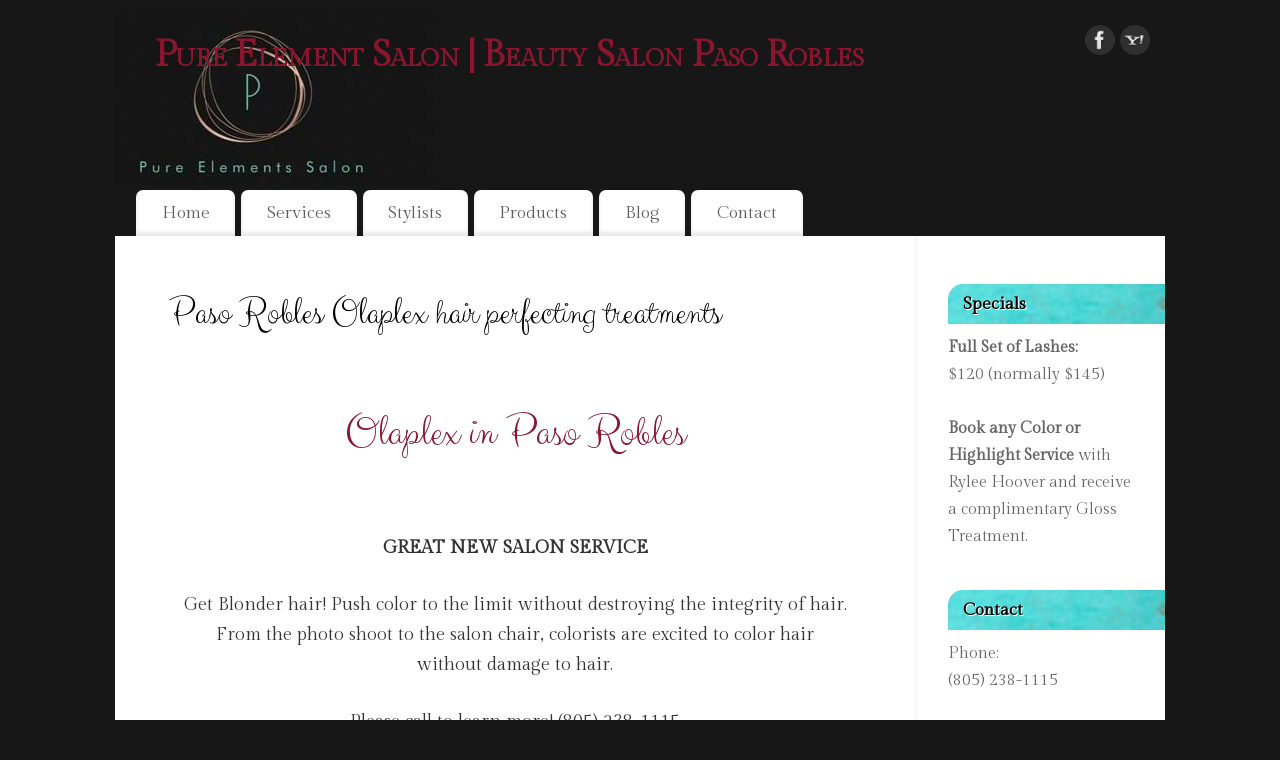

--- FILE ---
content_type: text/html; charset=UTF-8
request_url: https://pure-elements-salon-paso-robles.com/paso-robles-olaplex-hair-perfecting-treatments/
body_size: 13184
content:
<!DOCTYPE html>
<html lang="en-US">
<head>
<meta http-equiv="Content-Type" content="text/html; charset=UTF-8" />
<meta name="viewport" content="width=device-width, user-scalable=no, initial-scale=1.0, minimum-scale=1.0, maximum-scale=1.0">
<link rel="profile" href="http://gmpg.org/xfn/11" />
<link rel="pingback" href="https://pure-elements-salon-paso-robles.com/xmlrpc.php" />
<meta name='robots' content='index, follow, max-image-preview:large, max-snippet:-1, max-video-preview:-1' />
	<style>img:is([sizes="auto" i], [sizes^="auto," i]) { contain-intrinsic-size: 3000px 1500px }</style>
	
	<!-- This site is optimized with the Yoast SEO plugin v26.6 - https://yoast.com/wordpress/plugins/seo/ -->
	<title>Olaplex Paso Robles | Pure Elements Salon | (805) 238-1115</title>
	<meta name="description" content="Full-service beauty salon in Paso Robles. Offering Olaplex Hair Perfecting Treatments! For more information call:" />
	<link rel="canonical" href="https://pure-elements-salon-paso-robles.com/paso-robles-olaplex-hair-perfecting-treatments/" />
	<meta property="og:locale" content="en_US" />
	<meta property="og:type" content="article" />
	<meta property="og:title" content="Olaplex Paso Robles | Pure Elements Salon | (805) 238-1115" />
	<meta property="og:description" content="Full-service beauty salon in Paso Robles. Offering Olaplex Hair Perfecting Treatments! For more information call:" />
	<meta property="og:url" content="https://pure-elements-salon-paso-robles.com/paso-robles-olaplex-hair-perfecting-treatments/" />
	<meta property="og:site_name" content="Pure Element Salon | Beauty Salon Paso Robles" />
	<meta property="article:publisher" content="https://www.facebook.com/pureelementssalonpasorobles/" />
	<meta property="article:published_time" content="2015-07-08T20:16:03+00:00" />
	<meta property="article:modified_time" content="2015-07-08T20:35:01+00:00" />
	<meta property="og:image" content="https://pure-elements-salon-paso-robles.com/wp-content/uploads/2015/07/pure-elements-salon-olaplex-paso-robles-olaplex-242x300.jpg" />
	<meta name="author" content="Managed WordPress Migration User" />
	<meta name="twitter:label1" content="Written by" />
	<meta name="twitter:data1" content="Managed WordPress Migration User" />
	<script type="application/ld+json" class="yoast-schema-graph">{"@context":"https://schema.org","@graph":[{"@type":"Article","@id":"https://pure-elements-salon-paso-robles.com/paso-robles-olaplex-hair-perfecting-treatments/#article","isPartOf":{"@id":"https://pure-elements-salon-paso-robles.com/paso-robles-olaplex-hair-perfecting-treatments/"},"author":{"name":"Managed WordPress Migration User","@id":"https://pure-elements-salon-paso-robles.com/#/schema/person/6156ec73228524547749bc3d4adf80f1"},"headline":"Paso Robles Olaplex hair perfecting treatments","datePublished":"2015-07-08T20:16:03+00:00","dateModified":"2015-07-08T20:35:01+00:00","mainEntityOfPage":{"@id":"https://pure-elements-salon-paso-robles.com/paso-robles-olaplex-hair-perfecting-treatments/"},"wordCount":73,"publisher":{"@id":"https://pure-elements-salon-paso-robles.com/#organization"},"image":{"@id":"https://pure-elements-salon-paso-robles.com/paso-robles-olaplex-hair-perfecting-treatments/#primaryimage"},"thumbnailUrl":"https://pure-elements-salon-paso-robles.com/wp-content/uploads/2015/07/pure-elements-salon-olaplex-paso-robles-olaplex-242x300.jpg","articleSection":["Olaplex Hair Perfecting Treatments"],"inLanguage":"en-US"},{"@type":"WebPage","@id":"https://pure-elements-salon-paso-robles.com/paso-robles-olaplex-hair-perfecting-treatments/","url":"https://pure-elements-salon-paso-robles.com/paso-robles-olaplex-hair-perfecting-treatments/","name":"Olaplex Paso Robles | Pure Elements Salon | (805) 238-1115","isPartOf":{"@id":"https://pure-elements-salon-paso-robles.com/#website"},"primaryImageOfPage":{"@id":"https://pure-elements-salon-paso-robles.com/paso-robles-olaplex-hair-perfecting-treatments/#primaryimage"},"image":{"@id":"https://pure-elements-salon-paso-robles.com/paso-robles-olaplex-hair-perfecting-treatments/#primaryimage"},"thumbnailUrl":"https://pure-elements-salon-paso-robles.com/wp-content/uploads/2015/07/pure-elements-salon-olaplex-paso-robles-olaplex-242x300.jpg","datePublished":"2015-07-08T20:16:03+00:00","dateModified":"2015-07-08T20:35:01+00:00","description":"Full-service beauty salon in Paso Robles. Offering Olaplex Hair Perfecting Treatments! For more information call:","breadcrumb":{"@id":"https://pure-elements-salon-paso-robles.com/paso-robles-olaplex-hair-perfecting-treatments/#breadcrumb"},"inLanguage":"en-US","potentialAction":[{"@type":"ReadAction","target":["https://pure-elements-salon-paso-robles.com/paso-robles-olaplex-hair-perfecting-treatments/"]}]},{"@type":"ImageObject","inLanguage":"en-US","@id":"https://pure-elements-salon-paso-robles.com/paso-robles-olaplex-hair-perfecting-treatments/#primaryimage","url":"https://pure-elements-salon-paso-robles.com/wp-content/uploads/2015/07/pure-elements-salon-olaplex-paso-robles-olaplex.jpg","contentUrl":"https://pure-elements-salon-paso-robles.com/wp-content/uploads/2015/07/pure-elements-salon-olaplex-paso-robles-olaplex.jpg","width":451,"height":560,"caption":"Please call for details."},{"@type":"BreadcrumbList","@id":"https://pure-elements-salon-paso-robles.com/paso-robles-olaplex-hair-perfecting-treatments/#breadcrumb","itemListElement":[{"@type":"ListItem","position":1,"name":"Blog","item":"https://pure-elements-salon-paso-robles.com/blog/"},{"@type":"ListItem","position":2,"name":"Paso Robles Olaplex hair perfecting treatments"}]},{"@type":"WebSite","@id":"https://pure-elements-salon-paso-robles.com/#website","url":"https://pure-elements-salon-paso-robles.com/","name":"Pure Elements Salon","description":"","publisher":{"@id":"https://pure-elements-salon-paso-robles.com/#organization"},"potentialAction":[{"@type":"SearchAction","target":{"@type":"EntryPoint","urlTemplate":"https://pure-elements-salon-paso-robles.com/?s={search_term_string}"},"query-input":{"@type":"PropertyValueSpecification","valueRequired":true,"valueName":"search_term_string"}}],"inLanguage":"en-US"},{"@type":"Organization","@id":"https://pure-elements-salon-paso-robles.com/#organization","name":"Pure Elements Salon","url":"https://pure-elements-salon-paso-robles.com/","logo":{"@type":"ImageObject","inLanguage":"en-US","@id":"https://pure-elements-salon-paso-robles.com/#/schema/logo/image/","url":"https://pure-elements-salon-paso-robles.com/wp-content/uploads/2023/08/Screen-Shot-2023-08-10-at-7.05.59-AM.png","contentUrl":"https://pure-elements-salon-paso-robles.com/wp-content/uploads/2023/08/Screen-Shot-2023-08-10-at-7.05.59-AM.png","width":550,"height":344,"caption":"Pure Elements Salon"},"image":{"@id":"https://pure-elements-salon-paso-robles.com/#/schema/logo/image/"},"sameAs":["https://www.facebook.com/pureelementssalonpasorobles/","https://x.com/salonpasorobles"]},{"@type":"Person","@id":"https://pure-elements-salon-paso-robles.com/#/schema/person/6156ec73228524547749bc3d4adf80f1","name":"Managed WordPress Migration User","image":{"@type":"ImageObject","inLanguage":"en-US","@id":"https://pure-elements-salon-paso-robles.com/#/schema/person/image/","url":"https://secure.gravatar.com/avatar/3687a6440e92984f9ae7af13e224dd9cdb8b222e61cc0db14ec5fb87e06dc676?s=96&d=mm&r=g","contentUrl":"https://secure.gravatar.com/avatar/3687a6440e92984f9ae7af13e224dd9cdb8b222e61cc0db14ec5fb87e06dc676?s=96&d=mm&r=g","caption":"Managed WordPress Migration User"},"url":"https://pure-elements-salon-paso-robles.com/author/managed-wp-migration-cba4a83b/"}]}</script>
	<!-- / Yoast SEO plugin. -->


<link rel='dns-prefetch' href='//fonts.googleapis.com' />
<link rel="alternate" type="application/rss+xml" title="Pure Element Salon | Beauty Salon Paso Robles &raquo; Feed" href="https://pure-elements-salon-paso-robles.com/feed/" />
<link rel="alternate" type="application/rss+xml" title="Pure Element Salon | Beauty Salon Paso Robles &raquo; Comments Feed" href="https://pure-elements-salon-paso-robles.com/comments/feed/" />
		<!-- This site uses the Google Analytics by MonsterInsights plugin v9.11.1 - Using Analytics tracking - https://www.monsterinsights.com/ -->
							<script src="//www.googletagmanager.com/gtag/js?id=G-DGX2M512RP"  data-cfasync="false" data-wpfc-render="false" type="text/javascript" async></script>
			<script data-cfasync="false" data-wpfc-render="false" type="text/javascript">
				var mi_version = '9.11.1';
				var mi_track_user = true;
				var mi_no_track_reason = '';
								var MonsterInsightsDefaultLocations = {"page_location":"https:\/\/pure-elements-salon-paso-robles.com\/paso-robles-olaplex-hair-perfecting-treatments\/"};
								if ( typeof MonsterInsightsPrivacyGuardFilter === 'function' ) {
					var MonsterInsightsLocations = (typeof MonsterInsightsExcludeQuery === 'object') ? MonsterInsightsPrivacyGuardFilter( MonsterInsightsExcludeQuery ) : MonsterInsightsPrivacyGuardFilter( MonsterInsightsDefaultLocations );
				} else {
					var MonsterInsightsLocations = (typeof MonsterInsightsExcludeQuery === 'object') ? MonsterInsightsExcludeQuery : MonsterInsightsDefaultLocations;
				}

								var disableStrs = [
										'ga-disable-G-DGX2M512RP',
									];

				/* Function to detect opted out users */
				function __gtagTrackerIsOptedOut() {
					for (var index = 0; index < disableStrs.length; index++) {
						if (document.cookie.indexOf(disableStrs[index] + '=true') > -1) {
							return true;
						}
					}

					return false;
				}

				/* Disable tracking if the opt-out cookie exists. */
				if (__gtagTrackerIsOptedOut()) {
					for (var index = 0; index < disableStrs.length; index++) {
						window[disableStrs[index]] = true;
					}
				}

				/* Opt-out function */
				function __gtagTrackerOptout() {
					for (var index = 0; index < disableStrs.length; index++) {
						document.cookie = disableStrs[index] + '=true; expires=Thu, 31 Dec 2099 23:59:59 UTC; path=/';
						window[disableStrs[index]] = true;
					}
				}

				if ('undefined' === typeof gaOptout) {
					function gaOptout() {
						__gtagTrackerOptout();
					}
				}
								window.dataLayer = window.dataLayer || [];

				window.MonsterInsightsDualTracker = {
					helpers: {},
					trackers: {},
				};
				if (mi_track_user) {
					function __gtagDataLayer() {
						dataLayer.push(arguments);
					}

					function __gtagTracker(type, name, parameters) {
						if (!parameters) {
							parameters = {};
						}

						if (parameters.send_to) {
							__gtagDataLayer.apply(null, arguments);
							return;
						}

						if (type === 'event') {
														parameters.send_to = monsterinsights_frontend.v4_id;
							var hookName = name;
							if (typeof parameters['event_category'] !== 'undefined') {
								hookName = parameters['event_category'] + ':' + name;
							}

							if (typeof MonsterInsightsDualTracker.trackers[hookName] !== 'undefined') {
								MonsterInsightsDualTracker.trackers[hookName](parameters);
							} else {
								__gtagDataLayer('event', name, parameters);
							}
							
						} else {
							__gtagDataLayer.apply(null, arguments);
						}
					}

					__gtagTracker('js', new Date());
					__gtagTracker('set', {
						'developer_id.dZGIzZG': true,
											});
					if ( MonsterInsightsLocations.page_location ) {
						__gtagTracker('set', MonsterInsightsLocations);
					}
										__gtagTracker('config', 'G-DGX2M512RP', {"forceSSL":"true"} );
										window.gtag = __gtagTracker;										(function () {
						/* https://developers.google.com/analytics/devguides/collection/analyticsjs/ */
						/* ga and __gaTracker compatibility shim. */
						var noopfn = function () {
							return null;
						};
						var newtracker = function () {
							return new Tracker();
						};
						var Tracker = function () {
							return null;
						};
						var p = Tracker.prototype;
						p.get = noopfn;
						p.set = noopfn;
						p.send = function () {
							var args = Array.prototype.slice.call(arguments);
							args.unshift('send');
							__gaTracker.apply(null, args);
						};
						var __gaTracker = function () {
							var len = arguments.length;
							if (len === 0) {
								return;
							}
							var f = arguments[len - 1];
							if (typeof f !== 'object' || f === null || typeof f.hitCallback !== 'function') {
								if ('send' === arguments[0]) {
									var hitConverted, hitObject = false, action;
									if ('event' === arguments[1]) {
										if ('undefined' !== typeof arguments[3]) {
											hitObject = {
												'eventAction': arguments[3],
												'eventCategory': arguments[2],
												'eventLabel': arguments[4],
												'value': arguments[5] ? arguments[5] : 1,
											}
										}
									}
									if ('pageview' === arguments[1]) {
										if ('undefined' !== typeof arguments[2]) {
											hitObject = {
												'eventAction': 'page_view',
												'page_path': arguments[2],
											}
										}
									}
									if (typeof arguments[2] === 'object') {
										hitObject = arguments[2];
									}
									if (typeof arguments[5] === 'object') {
										Object.assign(hitObject, arguments[5]);
									}
									if ('undefined' !== typeof arguments[1].hitType) {
										hitObject = arguments[1];
										if ('pageview' === hitObject.hitType) {
											hitObject.eventAction = 'page_view';
										}
									}
									if (hitObject) {
										action = 'timing' === arguments[1].hitType ? 'timing_complete' : hitObject.eventAction;
										hitConverted = mapArgs(hitObject);
										__gtagTracker('event', action, hitConverted);
									}
								}
								return;
							}

							function mapArgs(args) {
								var arg, hit = {};
								var gaMap = {
									'eventCategory': 'event_category',
									'eventAction': 'event_action',
									'eventLabel': 'event_label',
									'eventValue': 'event_value',
									'nonInteraction': 'non_interaction',
									'timingCategory': 'event_category',
									'timingVar': 'name',
									'timingValue': 'value',
									'timingLabel': 'event_label',
									'page': 'page_path',
									'location': 'page_location',
									'title': 'page_title',
									'referrer' : 'page_referrer',
								};
								for (arg in args) {
																		if (!(!args.hasOwnProperty(arg) || !gaMap.hasOwnProperty(arg))) {
										hit[gaMap[arg]] = args[arg];
									} else {
										hit[arg] = args[arg];
									}
								}
								return hit;
							}

							try {
								f.hitCallback();
							} catch (ex) {
							}
						};
						__gaTracker.create = newtracker;
						__gaTracker.getByName = newtracker;
						__gaTracker.getAll = function () {
							return [];
						};
						__gaTracker.remove = noopfn;
						__gaTracker.loaded = true;
						window['__gaTracker'] = __gaTracker;
					})();
									} else {
										console.log("");
					(function () {
						function __gtagTracker() {
							return null;
						}

						window['__gtagTracker'] = __gtagTracker;
						window['gtag'] = __gtagTracker;
					})();
									}
			</script>
							<!-- / Google Analytics by MonsterInsights -->
		<script type="text/javascript">
/* <![CDATA[ */
window._wpemojiSettings = {"baseUrl":"https:\/\/s.w.org\/images\/core\/emoji\/16.0.1\/72x72\/","ext":".png","svgUrl":"https:\/\/s.w.org\/images\/core\/emoji\/16.0.1\/svg\/","svgExt":".svg","source":{"concatemoji":"https:\/\/pure-elements-salon-paso-robles.com\/wp-includes\/js\/wp-emoji-release.min.js?ver=6.8.3"}};
/*! This file is auto-generated */
!function(s,n){var o,i,e;function c(e){try{var t={supportTests:e,timestamp:(new Date).valueOf()};sessionStorage.setItem(o,JSON.stringify(t))}catch(e){}}function p(e,t,n){e.clearRect(0,0,e.canvas.width,e.canvas.height),e.fillText(t,0,0);var t=new Uint32Array(e.getImageData(0,0,e.canvas.width,e.canvas.height).data),a=(e.clearRect(0,0,e.canvas.width,e.canvas.height),e.fillText(n,0,0),new Uint32Array(e.getImageData(0,0,e.canvas.width,e.canvas.height).data));return t.every(function(e,t){return e===a[t]})}function u(e,t){e.clearRect(0,0,e.canvas.width,e.canvas.height),e.fillText(t,0,0);for(var n=e.getImageData(16,16,1,1),a=0;a<n.data.length;a++)if(0!==n.data[a])return!1;return!0}function f(e,t,n,a){switch(t){case"flag":return n(e,"\ud83c\udff3\ufe0f\u200d\u26a7\ufe0f","\ud83c\udff3\ufe0f\u200b\u26a7\ufe0f")?!1:!n(e,"\ud83c\udde8\ud83c\uddf6","\ud83c\udde8\u200b\ud83c\uddf6")&&!n(e,"\ud83c\udff4\udb40\udc67\udb40\udc62\udb40\udc65\udb40\udc6e\udb40\udc67\udb40\udc7f","\ud83c\udff4\u200b\udb40\udc67\u200b\udb40\udc62\u200b\udb40\udc65\u200b\udb40\udc6e\u200b\udb40\udc67\u200b\udb40\udc7f");case"emoji":return!a(e,"\ud83e\udedf")}return!1}function g(e,t,n,a){var r="undefined"!=typeof WorkerGlobalScope&&self instanceof WorkerGlobalScope?new OffscreenCanvas(300,150):s.createElement("canvas"),o=r.getContext("2d",{willReadFrequently:!0}),i=(o.textBaseline="top",o.font="600 32px Arial",{});return e.forEach(function(e){i[e]=t(o,e,n,a)}),i}function t(e){var t=s.createElement("script");t.src=e,t.defer=!0,s.head.appendChild(t)}"undefined"!=typeof Promise&&(o="wpEmojiSettingsSupports",i=["flag","emoji"],n.supports={everything:!0,everythingExceptFlag:!0},e=new Promise(function(e){s.addEventListener("DOMContentLoaded",e,{once:!0})}),new Promise(function(t){var n=function(){try{var e=JSON.parse(sessionStorage.getItem(o));if("object"==typeof e&&"number"==typeof e.timestamp&&(new Date).valueOf()<e.timestamp+604800&&"object"==typeof e.supportTests)return e.supportTests}catch(e){}return null}();if(!n){if("undefined"!=typeof Worker&&"undefined"!=typeof OffscreenCanvas&&"undefined"!=typeof URL&&URL.createObjectURL&&"undefined"!=typeof Blob)try{var e="postMessage("+g.toString()+"("+[JSON.stringify(i),f.toString(),p.toString(),u.toString()].join(",")+"));",a=new Blob([e],{type:"text/javascript"}),r=new Worker(URL.createObjectURL(a),{name:"wpTestEmojiSupports"});return void(r.onmessage=function(e){c(n=e.data),r.terminate(),t(n)})}catch(e){}c(n=g(i,f,p,u))}t(n)}).then(function(e){for(var t in e)n.supports[t]=e[t],n.supports.everything=n.supports.everything&&n.supports[t],"flag"!==t&&(n.supports.everythingExceptFlag=n.supports.everythingExceptFlag&&n.supports[t]);n.supports.everythingExceptFlag=n.supports.everythingExceptFlag&&!n.supports.flag,n.DOMReady=!1,n.readyCallback=function(){n.DOMReady=!0}}).then(function(){return e}).then(function(){var e;n.supports.everything||(n.readyCallback(),(e=n.source||{}).concatemoji?t(e.concatemoji):e.wpemoji&&e.twemoji&&(t(e.twemoji),t(e.wpemoji)))}))}((window,document),window._wpemojiSettings);
/* ]]> */
</script>
<link rel='stylesheet' id='hugeit-colorbox-css-css' href='https://pure-elements-salon-paso-robles.com/wp-content/plugins/lightbox/css/frontend/colorbox-1.css?ver=6.8.3' type='text/css' media='all' />
<style id='wp-emoji-styles-inline-css' type='text/css'>

	img.wp-smiley, img.emoji {
		display: inline !important;
		border: none !important;
		box-shadow: none !important;
		height: 1em !important;
		width: 1em !important;
		margin: 0 0.07em !important;
		vertical-align: -0.1em !important;
		background: none !important;
		padding: 0 !important;
	}
</style>
<link rel='stylesheet' id='wp-block-library-css' href='https://pure-elements-salon-paso-robles.com/wp-includes/css/dist/block-library/style.min.css?ver=6.8.3' type='text/css' media='all' />
<style id='classic-theme-styles-inline-css' type='text/css'>
/*! This file is auto-generated */
.wp-block-button__link{color:#fff;background-color:#32373c;border-radius:9999px;box-shadow:none;text-decoration:none;padding:calc(.667em + 2px) calc(1.333em + 2px);font-size:1.125em}.wp-block-file__button{background:#32373c;color:#fff;text-decoration:none}
</style>
<style id='global-styles-inline-css' type='text/css'>
:root{--wp--preset--aspect-ratio--square: 1;--wp--preset--aspect-ratio--4-3: 4/3;--wp--preset--aspect-ratio--3-4: 3/4;--wp--preset--aspect-ratio--3-2: 3/2;--wp--preset--aspect-ratio--2-3: 2/3;--wp--preset--aspect-ratio--16-9: 16/9;--wp--preset--aspect-ratio--9-16: 9/16;--wp--preset--color--black: #000000;--wp--preset--color--cyan-bluish-gray: #abb8c3;--wp--preset--color--white: #ffffff;--wp--preset--color--pale-pink: #f78da7;--wp--preset--color--vivid-red: #cf2e2e;--wp--preset--color--luminous-vivid-orange: #ff6900;--wp--preset--color--luminous-vivid-amber: #fcb900;--wp--preset--color--light-green-cyan: #7bdcb5;--wp--preset--color--vivid-green-cyan: #00d084;--wp--preset--color--pale-cyan-blue: #8ed1fc;--wp--preset--color--vivid-cyan-blue: #0693e3;--wp--preset--color--vivid-purple: #9b51e0;--wp--preset--gradient--vivid-cyan-blue-to-vivid-purple: linear-gradient(135deg,rgba(6,147,227,1) 0%,rgb(155,81,224) 100%);--wp--preset--gradient--light-green-cyan-to-vivid-green-cyan: linear-gradient(135deg,rgb(122,220,180) 0%,rgb(0,208,130) 100%);--wp--preset--gradient--luminous-vivid-amber-to-luminous-vivid-orange: linear-gradient(135deg,rgba(252,185,0,1) 0%,rgba(255,105,0,1) 100%);--wp--preset--gradient--luminous-vivid-orange-to-vivid-red: linear-gradient(135deg,rgba(255,105,0,1) 0%,rgb(207,46,46) 100%);--wp--preset--gradient--very-light-gray-to-cyan-bluish-gray: linear-gradient(135deg,rgb(238,238,238) 0%,rgb(169,184,195) 100%);--wp--preset--gradient--cool-to-warm-spectrum: linear-gradient(135deg,rgb(74,234,220) 0%,rgb(151,120,209) 20%,rgb(207,42,186) 40%,rgb(238,44,130) 60%,rgb(251,105,98) 80%,rgb(254,248,76) 100%);--wp--preset--gradient--blush-light-purple: linear-gradient(135deg,rgb(255,206,236) 0%,rgb(152,150,240) 100%);--wp--preset--gradient--blush-bordeaux: linear-gradient(135deg,rgb(254,205,165) 0%,rgb(254,45,45) 50%,rgb(107,0,62) 100%);--wp--preset--gradient--luminous-dusk: linear-gradient(135deg,rgb(255,203,112) 0%,rgb(199,81,192) 50%,rgb(65,88,208) 100%);--wp--preset--gradient--pale-ocean: linear-gradient(135deg,rgb(255,245,203) 0%,rgb(182,227,212) 50%,rgb(51,167,181) 100%);--wp--preset--gradient--electric-grass: linear-gradient(135deg,rgb(202,248,128) 0%,rgb(113,206,126) 100%);--wp--preset--gradient--midnight: linear-gradient(135deg,rgb(2,3,129) 0%,rgb(40,116,252) 100%);--wp--preset--font-size--small: 13px;--wp--preset--font-size--medium: 20px;--wp--preset--font-size--large: 36px;--wp--preset--font-size--x-large: 42px;--wp--preset--spacing--20: 0.44rem;--wp--preset--spacing--30: 0.67rem;--wp--preset--spacing--40: 1rem;--wp--preset--spacing--50: 1.5rem;--wp--preset--spacing--60: 2.25rem;--wp--preset--spacing--70: 3.38rem;--wp--preset--spacing--80: 5.06rem;--wp--preset--shadow--natural: 6px 6px 9px rgba(0, 0, 0, 0.2);--wp--preset--shadow--deep: 12px 12px 50px rgba(0, 0, 0, 0.4);--wp--preset--shadow--sharp: 6px 6px 0px rgba(0, 0, 0, 0.2);--wp--preset--shadow--outlined: 6px 6px 0px -3px rgba(255, 255, 255, 1), 6px 6px rgba(0, 0, 0, 1);--wp--preset--shadow--crisp: 6px 6px 0px rgba(0, 0, 0, 1);}:where(.is-layout-flex){gap: 0.5em;}:where(.is-layout-grid){gap: 0.5em;}body .is-layout-flex{display: flex;}.is-layout-flex{flex-wrap: wrap;align-items: center;}.is-layout-flex > :is(*, div){margin: 0;}body .is-layout-grid{display: grid;}.is-layout-grid > :is(*, div){margin: 0;}:where(.wp-block-columns.is-layout-flex){gap: 2em;}:where(.wp-block-columns.is-layout-grid){gap: 2em;}:where(.wp-block-post-template.is-layout-flex){gap: 1.25em;}:where(.wp-block-post-template.is-layout-grid){gap: 1.25em;}.has-black-color{color: var(--wp--preset--color--black) !important;}.has-cyan-bluish-gray-color{color: var(--wp--preset--color--cyan-bluish-gray) !important;}.has-white-color{color: var(--wp--preset--color--white) !important;}.has-pale-pink-color{color: var(--wp--preset--color--pale-pink) !important;}.has-vivid-red-color{color: var(--wp--preset--color--vivid-red) !important;}.has-luminous-vivid-orange-color{color: var(--wp--preset--color--luminous-vivid-orange) !important;}.has-luminous-vivid-amber-color{color: var(--wp--preset--color--luminous-vivid-amber) !important;}.has-light-green-cyan-color{color: var(--wp--preset--color--light-green-cyan) !important;}.has-vivid-green-cyan-color{color: var(--wp--preset--color--vivid-green-cyan) !important;}.has-pale-cyan-blue-color{color: var(--wp--preset--color--pale-cyan-blue) !important;}.has-vivid-cyan-blue-color{color: var(--wp--preset--color--vivid-cyan-blue) !important;}.has-vivid-purple-color{color: var(--wp--preset--color--vivid-purple) !important;}.has-black-background-color{background-color: var(--wp--preset--color--black) !important;}.has-cyan-bluish-gray-background-color{background-color: var(--wp--preset--color--cyan-bluish-gray) !important;}.has-white-background-color{background-color: var(--wp--preset--color--white) !important;}.has-pale-pink-background-color{background-color: var(--wp--preset--color--pale-pink) !important;}.has-vivid-red-background-color{background-color: var(--wp--preset--color--vivid-red) !important;}.has-luminous-vivid-orange-background-color{background-color: var(--wp--preset--color--luminous-vivid-orange) !important;}.has-luminous-vivid-amber-background-color{background-color: var(--wp--preset--color--luminous-vivid-amber) !important;}.has-light-green-cyan-background-color{background-color: var(--wp--preset--color--light-green-cyan) !important;}.has-vivid-green-cyan-background-color{background-color: var(--wp--preset--color--vivid-green-cyan) !important;}.has-pale-cyan-blue-background-color{background-color: var(--wp--preset--color--pale-cyan-blue) !important;}.has-vivid-cyan-blue-background-color{background-color: var(--wp--preset--color--vivid-cyan-blue) !important;}.has-vivid-purple-background-color{background-color: var(--wp--preset--color--vivid-purple) !important;}.has-black-border-color{border-color: var(--wp--preset--color--black) !important;}.has-cyan-bluish-gray-border-color{border-color: var(--wp--preset--color--cyan-bluish-gray) !important;}.has-white-border-color{border-color: var(--wp--preset--color--white) !important;}.has-pale-pink-border-color{border-color: var(--wp--preset--color--pale-pink) !important;}.has-vivid-red-border-color{border-color: var(--wp--preset--color--vivid-red) !important;}.has-luminous-vivid-orange-border-color{border-color: var(--wp--preset--color--luminous-vivid-orange) !important;}.has-luminous-vivid-amber-border-color{border-color: var(--wp--preset--color--luminous-vivid-amber) !important;}.has-light-green-cyan-border-color{border-color: var(--wp--preset--color--light-green-cyan) !important;}.has-vivid-green-cyan-border-color{border-color: var(--wp--preset--color--vivid-green-cyan) !important;}.has-pale-cyan-blue-border-color{border-color: var(--wp--preset--color--pale-cyan-blue) !important;}.has-vivid-cyan-blue-border-color{border-color: var(--wp--preset--color--vivid-cyan-blue) !important;}.has-vivid-purple-border-color{border-color: var(--wp--preset--color--vivid-purple) !important;}.has-vivid-cyan-blue-to-vivid-purple-gradient-background{background: var(--wp--preset--gradient--vivid-cyan-blue-to-vivid-purple) !important;}.has-light-green-cyan-to-vivid-green-cyan-gradient-background{background: var(--wp--preset--gradient--light-green-cyan-to-vivid-green-cyan) !important;}.has-luminous-vivid-amber-to-luminous-vivid-orange-gradient-background{background: var(--wp--preset--gradient--luminous-vivid-amber-to-luminous-vivid-orange) !important;}.has-luminous-vivid-orange-to-vivid-red-gradient-background{background: var(--wp--preset--gradient--luminous-vivid-orange-to-vivid-red) !important;}.has-very-light-gray-to-cyan-bluish-gray-gradient-background{background: var(--wp--preset--gradient--very-light-gray-to-cyan-bluish-gray) !important;}.has-cool-to-warm-spectrum-gradient-background{background: var(--wp--preset--gradient--cool-to-warm-spectrum) !important;}.has-blush-light-purple-gradient-background{background: var(--wp--preset--gradient--blush-light-purple) !important;}.has-blush-bordeaux-gradient-background{background: var(--wp--preset--gradient--blush-bordeaux) !important;}.has-luminous-dusk-gradient-background{background: var(--wp--preset--gradient--luminous-dusk) !important;}.has-pale-ocean-gradient-background{background: var(--wp--preset--gradient--pale-ocean) !important;}.has-electric-grass-gradient-background{background: var(--wp--preset--gradient--electric-grass) !important;}.has-midnight-gradient-background{background: var(--wp--preset--gradient--midnight) !important;}.has-small-font-size{font-size: var(--wp--preset--font-size--small) !important;}.has-medium-font-size{font-size: var(--wp--preset--font-size--medium) !important;}.has-large-font-size{font-size: var(--wp--preset--font-size--large) !important;}.has-x-large-font-size{font-size: var(--wp--preset--font-size--x-large) !important;}
:where(.wp-block-post-template.is-layout-flex){gap: 1.25em;}:where(.wp-block-post-template.is-layout-grid){gap: 1.25em;}
:where(.wp-block-columns.is-layout-flex){gap: 2em;}:where(.wp-block-columns.is-layout-grid){gap: 2em;}
:root :where(.wp-block-pullquote){font-size: 1.5em;line-height: 1.6;}
</style>
<link rel='stylesheet' id='wp-components-css' href='https://pure-elements-salon-paso-robles.com/wp-includes/css/dist/components/style.min.css?ver=6.8.3' type='text/css' media='all' />
<link rel='stylesheet' id='godaddy-styles-css' href='https://pure-elements-salon-paso-robles.com/wp-content/mu-plugins/vendor/wpex/godaddy-launch/includes/Dependencies/GoDaddy/Styles/build/latest.css?ver=2.0.2' type='text/css' media='all' />
<link rel='stylesheet' id='mantra-style-css' href='https://pure-elements-salon-paso-robles.com/wp-content/themes/mantra/style.css?ver=3.3.3' type='text/css' media='all' />
<style id='mantra-style-inline-css' type='text/css'>
 #wrapper { max-width: 1050px; } #content { width: 100%; max-width:800px; max-width: calc( 100% - 250px ); } #primary, #secondary { width:250px; } #primary .widget-title, #secondary .widget-title { margin-right: -2em; text-align: left; } html { font-size:18px; } #main, #access ul li.current_page_item, #access ul li.current-menu-item, #access ul ul li, #nav-toggle { background-color:#ffffff} #access ul li { background-color:#ffffff} body, input, textarea {font-family:"Gilda Display"; } #content h1.entry-title a, #content h2.entry-title a, #content h1.entry-title, #content h2.entry-title, #front-text1 h2, #front-text2 h2 {font-family: "Clicker Script"; } .widget-area {font-family:"Gilda Display"; } .entry-content h1, .entry-content h2, .entry-content h3, .entry-content h4, .entry-content h5, .entry-content h6 {font-family:"Clicker Script"; } .nocomments, .nocomments2 {display:none;} .comments-link span { display:none;} #content h1.entry-title, #content h2.entry-title { font-size:38px; } .widget-area, .widget-area a:link, .widget-area a:visited { font-size:16px; } #header-container > div { margin-top:20px; } #header-container > div { margin-left:40px; } body { background-color:#000000 !important; } #header { background-color:#ffffff; } #footer { background-color:#00B2A7; } #footer2 { background-color:#171717; } #site-title span a { color:#8a152f; } #site-description { color:#999999; } #content, .column-text, #front-text3, #front-text4 { color:#333333 ;} .widget-area a:link, .widget-area a:visited, a:link, a:visited ,#searchform #s:hover, #container #s:hover, #access a:hover, #wp-calendar tbody td a, #site-info a, #site-copyright a, #access li:hover > a, #access ul ul:hover > a { color:#8a152f; } a:hover, .entry-meta a:hover, .entry-utility a:hover, .widget-area a:hover { color:#aa2240; } #content .entry-title a, #content .entry-title, #content h1, #content h2, #content h3, #content h4, #content h5, #content h6 { color:#000000; } #content .entry-title a:hover { color:#000000; } .widget-title { background-color:#00B2A7; } .widget-title { color:#FAFAFA; } #footer-widget-area .widget-title { color:#000000; } #footer-widget-area a { color:#FAFAFA; } #footer-widget-area a:hover { color:#FAFAFA; } body .wp-caption { background-image:url(https://pure-elements-salon-paso-robles.com/wp-content/themes/mantra/resources/images/pins/Pin4.png); } .widget-area ul ul li { background-image: url(https://pure-elements-salon-paso-robles.com/wp-content/themes/mantra/resources/images/bullets/bullet_light.png); background-position: left calc(2em / 2 - 4px); } .page h1.entry-title, .home .page h2.entry-title { display:none; } h1.page-title { display:none; } .entry-meta .bl_sep { display:none; } .entry-meta time.onDate { display:none; } .entry-meta .comments-link, .entry-meta2 .comments-link { display:none; } .entry-meta .author { display:none; } .entry-meta span.bl_categ, .entry-meta2 span.bl_categ { display:none; } .entry-utility span.bl_posted, .entry-meta2 span.bl_tagg,.entry-meta3 span.bl_tagg { display:none; } .entry-utility span.bl_bookmark { display:none; } .entry-content p:not(:last-child), .entry-content ul, .entry-summary ul, .entry-content ol, .entry-summary ol { margin-bottom:1.5em;} .entry-meta .entry-time { display:none; } #branding { height:175px ;} 
.widget-title, #footer-widget-area .widget-title { background-color: #00B2A7; background-image: url('https://pure-elements-salon-paso-robles.com/wp-content/uploads/2016/06/Screen-Shot-2016-06-01-at-1.23.56-PM.png'); text-align: center; font-weight: bold !important; color: black !important; text-shadow: 1px 1px #ffffff; font-size: 17px; } /* Mantra Custom CSS */ .specials-text{ font-weight: bolder; font-size: 1.5em; Line-height: 1.5em; text-align: center; padding-bottom: 31px; background: #8a152f; padding: 5px; border-bottom: 2px solid white; color: white; } #access { margin-top: 0px; background: black; background-image: url('https://pure-elements-salon-paso-robles.com/wp-content/uploads/2016/05/dark_Tire.png'); padding-top: 5px; }
</style>
<link rel='stylesheet' id='mantra-googlefont-css' href='//fonts.googleapis.com/css?family=Gilda+Display&#038;ver=6.8.3' type='text/css' media='all' />
<link rel='stylesheet' id='mantra-googlefont-title-css' href='//fonts.googleapis.com/css?family=Clicker+Script&#038;ver=6.8.3' type='text/css' media='all' />
<link rel='stylesheet' id='mantra-googlefont-side-css' href='//fonts.googleapis.com/css?family=Gilda+Display&#038;ver=6.8.3' type='text/css' media='all' />
<link rel='stylesheet' id='mantra-googlefont-headings-css' href='//fonts.googleapis.com/css?family=Clicker+Script&#038;ver=6.8.3' type='text/css' media='all' />
<link rel='stylesheet' id='mantra-mobile-css' href='https://pure-elements-salon-paso-robles.com/wp-content/themes/mantra/resources/css/style-mobile.css?ver=3.3.3' type='text/css' media='all' />
<script type="text/javascript" src="https://pure-elements-salon-paso-robles.com/wp-includes/js/jquery/jquery.min.js?ver=3.7.1" id="jquery-core-js"></script>
<script type="text/javascript" src="https://pure-elements-salon-paso-robles.com/wp-includes/js/jquery/jquery-migrate.min.js?ver=3.4.1" id="jquery-migrate-js"></script>
<script type="text/javascript" src="https://pure-elements-salon-paso-robles.com/wp-content/plugins/google-analytics-for-wordpress/assets/js/frontend-gtag.min.js?ver=9.11.1" id="monsterinsights-frontend-script-js" async="async" data-wp-strategy="async"></script>
<script data-cfasync="false" data-wpfc-render="false" type="text/javascript" id='monsterinsights-frontend-script-js-extra'>/* <![CDATA[ */
var monsterinsights_frontend = {"js_events_tracking":"true","download_extensions":"doc,pdf,ppt,zip,xls,docx,pptx,xlsx","inbound_paths":"[]","home_url":"https:\/\/pure-elements-salon-paso-robles.com","hash_tracking":"false","v4_id":"G-DGX2M512RP"};/* ]]> */
</script>
<script type="text/javascript" id="mantra-frontend-js-extra">
/* <![CDATA[ */
var mantra_options = {"responsive":"1","image_class":"imageNone","equalize_sidebars":"0"};
/* ]]> */
</script>
<script type="text/javascript" src="https://pure-elements-salon-paso-robles.com/wp-content/themes/mantra/resources/js/frontend.js?ver=3.3.3" id="mantra-frontend-js"></script>
<link rel="https://api.w.org/" href="https://pure-elements-salon-paso-robles.com/wp-json/" /><link rel="alternate" title="JSON" type="application/json" href="https://pure-elements-salon-paso-robles.com/wp-json/wp/v2/posts/252" /><link rel="EditURI" type="application/rsd+xml" title="RSD" href="https://pure-elements-salon-paso-robles.com/xmlrpc.php?rsd" />
<meta name="generator" content="WordPress 6.8.3" />
<link rel='shortlink' href='https://pure-elements-salon-paso-robles.com/?p=252' />
<link rel="alternate" title="oEmbed (JSON)" type="application/json+oembed" href="https://pure-elements-salon-paso-robles.com/wp-json/oembed/1.0/embed?url=https%3A%2F%2Fpure-elements-salon-paso-robles.com%2Fpaso-robles-olaplex-hair-perfecting-treatments%2F" />
<link rel="alternate" title="oEmbed (XML)" type="text/xml+oembed" href="https://pure-elements-salon-paso-robles.com/wp-json/oembed/1.0/embed?url=https%3A%2F%2Fpure-elements-salon-paso-robles.com%2Fpaso-robles-olaplex-hair-perfecting-treatments%2F&#038;format=xml" />
<!--[if lte IE 8]> <style type="text/css" media="screen"> #access ul li, .edit-link a , #footer-widget-area .widget-title, .entry-meta,.entry-meta .comments-link, .short-button-light, .short-button-dark ,.short-button-color ,blockquote { position:relative; behavior: url(https://pure-elements-salon-paso-robles.com/wp-content/themes/mantra/resources/js/PIE/PIE.php); } #access ul ul { -pie-box-shadow:0px 5px 5px #999; } #access ul li.current_page_item, #access ul li.current-menu-item , #access ul li ,#access ul ul ,#access ul ul li, .commentlist li.comment ,.commentlist .avatar, .nivo-caption, .theme-default .nivoSlider { behavior: url(https://pure-elements-salon-paso-robles.com/wp-content/themes/mantra/resources/js/PIE/PIE.php); } </style> <![endif]--><meta name="generator" content="speculation-rules 1.6.0">
<link rel="icon" href="https://pure-elements-salon-paso-robles.com/wp-content/uploads/2023/09/cropped-pureelementssalon_favicon-1-32x32.png" sizes="32x32" />
<link rel="icon" href="https://pure-elements-salon-paso-robles.com/wp-content/uploads/2023/09/cropped-pureelementssalon_favicon-1-192x192.png" sizes="192x192" />
<link rel="apple-touch-icon" href="https://pure-elements-salon-paso-robles.com/wp-content/uploads/2023/09/cropped-pureelementssalon_favicon-1-180x180.png" />
<meta name="msapplication-TileImage" content="https://pure-elements-salon-paso-robles.com/wp-content/uploads/2023/09/cropped-pureelementssalon_favicon-1-270x270.png" />
<!--[if lt IE 9]>
	<script>
	document.createElement('header');
	document.createElement('nav');
	document.createElement('section');
	document.createElement('article');
	document.createElement('aside');
	document.createElement('footer');
	document.createElement('hgroup');
	</script>
	<![endif]--> 		<style type="text/css" id="wp-custom-css">
			body {
    background-color: #171717 !important;
}

#access {
  background:  #171717;
}

#text-11 {
	color: white !important;
}		</style>
		</head>
<body class="wp-singular post-template-default single single-post postid-252 single-format-standard wp-theme-mantra mantra-image-none mantra-caption-light mantra-hratio-0 mantra-sidebar-right mantra-menu-left">
	    <div id="toTop"><i class="crycon-back2top"></i> </div>
		
<div id="wrapper" class="hfeed">


<header id="header">

		<div id="masthead">

			<div id="branding" role="banner" >

				<img id="bg_image" alt="Pure Element Salon | Beauty Salon Paso Robles" title="Pure Element Salon | Beauty Salon Paso Robles" src="https://pure-elements-salon-paso-robles.com/wp-content/uploads/2020/01/cropped-pure-elements_logo.jpg" />
	<div id="header-container">

				<div>
				<div id="site-title">
					<span> <a href="https://pure-elements-salon-paso-robles.com/" title="Pure Element Salon | Beauty Salon Paso Robles" rel="home">Pure Element Salon | Beauty Salon Paso Robles</a> </span>
				</div>
				<div id="site-description" ></div>
			</div> 	<div class="socials" id="sheader">
	
			<a target="_blank" rel="nofollow" href="http://www.facebook.com/pages/Pure-Elements-Salon/119524038058865" class="socialicons social-Facebook" title="Facebook">
				<img alt="Facebook" src="https://pure-elements-salon-paso-robles.com/wp-content/themes/mantra/resources/images/socials/Facebook.png" />
			</a>
            
			<a target="_blank" rel="nofollow" href="http://local.yahoo.com/info-66320654-pure-element-salon-paso-robles" class="socialicons social-Yahoo" title="Yahoo">
				<img alt="Yahoo" src="https://pure-elements-salon-paso-robles.com/wp-content/themes/mantra/resources/images/socials/Yahoo.png" />
			</a>
            	</div>
		</div> <!-- #header-container -->
					<div style="clear:both;"></div>

			</div><!-- #branding -->

            <a id="nav-toggle"><span>&nbsp; Menu</span></a>
			<nav id="access" class="jssafe" role="navigation">

					<div class="skip-link screen-reader-text"><a href="#content" title="Skip to content">Skip to content</a></div>
	<div class="menu"><ul id="prime_nav" class="menu"><li id="menu-item-259" class="menu-item menu-item-type-post_type menu-item-object-page menu-item-home menu-item-259"><a href="https://pure-elements-salon-paso-robles.com/">Home</a></li>
<li id="menu-item-390" class="menu-item menu-item-type-custom menu-item-object-custom menu-item-has-children menu-item-390"><a href="#">Services</a>
<ul class="sub-menu">
	<li id="menu-item-698" class="menu-item menu-item-type-post_type menu-item-object-page menu-item-698"><a href="https://pure-elements-salon-paso-robles.com/eyelashes/">Eyelashes</a></li>
	<li id="menu-item-335" class="menu-item menu-item-type-post_type menu-item-object-page menu-item-335"><a href="https://pure-elements-salon-paso-robles.com/paso-robles-hair/">Hair</a></li>
	<li id="menu-item-427" class="menu-item menu-item-type-post_type menu-item-object-page menu-item-427"><a href="https://pure-elements-salon-paso-robles.com/makeup/">Makeup</a></li>
	<li id="menu-item-354" class="menu-item menu-item-type-post_type menu-item-object-page menu-item-354"><a href="https://pure-elements-salon-paso-robles.com/paso-robles-nails/">Nails</a></li>
	<li id="menu-item-440" class="menu-item menu-item-type-post_type menu-item-object-page menu-item-440"><a href="https://pure-elements-salon-paso-robles.com/waxing/">Waxing</a></li>
	<li id="menu-item-262" class="menu-item menu-item-type-post_type menu-item-object-page menu-item-262"><a href="https://pure-elements-salon-paso-robles.com/weddings/">Weddings</a></li>
</ul>
</li>
<li id="menu-item-261" class="menu-item menu-item-type-post_type menu-item-object-page menu-item-261"><a href="https://pure-elements-salon-paso-robles.com/stylists/">Stylists</a></li>
<li id="menu-item-263" class="menu-item menu-item-type-post_type menu-item-object-page menu-item-263"><a href="https://pure-elements-salon-paso-robles.com/products/">Products</a></li>
<li id="menu-item-423" class="menu-item menu-item-type-post_type menu-item-object-page current_page_parent menu-item-423"><a href="https://pure-elements-salon-paso-robles.com/blog/">Blog</a></li>
<li id="menu-item-264" class="menu-item menu-item-type-post_type menu-item-object-page menu-item-264"><a href="https://pure-elements-salon-paso-robles.com/contact/">Contact</a></li>
</ul></div>
			</nav><!-- #access -->

		</div><!-- #masthead -->

	<div style="clear:both;"> </div>

</header><!-- #header -->
<div id="main" class="main">
	<div  id="forbottom" >
		
		<div style="clear:both;"> </div>

		
		<section id="container">
			<div id="content" role="main">

			

				<div id="nav-above" class="navigation">
					<div class="nav-previous"></div>
					<div class="nav-next"><a href="https://pure-elements-salon-paso-robles.com/i-love-my-job/" rel="next">I love my job <span class="meta-nav">&raquo;</span></a></div>
				</div><!-- #nav-above -->

				<article id="post-252" class="post-252 post type-post status-publish format-standard hentry category-olaplex-hair-perfecting-treatments">
					<h1 class="entry-title">Paso Robles Olaplex hair perfecting treatments</h1>
										<div class="entry-meta">
						 <span class="author vcard" > By  <a class="url fn n" rel="author" href="https://pure-elements-salon-paso-robles.com/author/managed-wp-migration-cba4a83b/" title="View all posts by Managed WordPress Migration User">Managed WordPress Migration User</a> <span class="bl_sep">|</span></span>  <time class="onDate date published" datetime="2015-07-08T20:16:03-07:00"> <a href="https://pure-elements-salon-paso-robles.com/paso-robles-olaplex-hair-perfecting-treatments/" title="8:16 pm" rel="bookmark"><span class="entry-date">July 8, 2015</span> <span class="entry-time"> - 8:16 pm</span></a> </time><span class="bl_sep">|</span><time class="updated"  datetime="2015-07-08T20:35:01-07:00">July 8, 2015</time> <span class="bl_categ"> <a href="https://pure-elements-salon-paso-robles.com/category/olaplex-hair-perfecting-treatments/" rel="tag">Olaplex Hair Perfecting Treatments</a> </span>  					</div><!-- .entry-meta -->

					<div class="entry-content">
						<h1 class="p1" style="text-align: center;"><a href="https://pure-elements-salon-paso-robles.com/">Olaplex in Paso Robles</a></h1>
<p>&nbsp;</p>
<p style="text-align: center;"><strong>GREAT NEW SALON SERVICE</strong></p>
<p style="text-align: center;">Get Blonder hair! Push color to the limit without destroying the integrity of hair. From the photo shoot to the salon chair, colorists are excited to color hair without damage to hair.</p>
<p style="text-align: center;">Please call to learn more! (805) 238-1115</p>
<div id="attachment_251" style="width: 252px" class="wp-caption aligncenter"><img fetchpriority="high" decoding="async" aria-describedby="caption-attachment-251" class="size-medium wp-image-251" src="https://pure-elements-salon-paso-robles.com/wp-content/uploads/2015/07/pure-elements-salon-olaplex-paso-robles-olaplex-242x300.jpg" alt="pure elements salon - olaplex paso robles - olaplex" width="242" height="300" srcset="https://pure-elements-salon-paso-robles.com/wp-content/uploads/2015/07/pure-elements-salon-olaplex-paso-robles-olaplex-242x300.jpg 242w, https://pure-elements-salon-paso-robles.com/wp-content/uploads/2015/07/pure-elements-salon-olaplex-paso-robles-olaplex-121x150.jpg 121w, https://pure-elements-salon-paso-robles.com/wp-content/uploads/2015/07/pure-elements-salon-olaplex-paso-robles-olaplex.jpg 451w" sizes="(max-width: 242px) 100vw, 242px" /><p id="caption-attachment-251" class="wp-caption-text">Please call for details.</p></div>
<p style="text-align: center;"><a href="https://pure-elements-salon-paso-robles.com/">Get your Olaplex hair perfecting treatments in Paso Robles</a></p>
											</div><!-- .entry-content -->

					<div class="entry-utility">
						<span class="bl_bookmark">Bookmark the  <a href="https://pure-elements-salon-paso-robles.com/paso-robles-olaplex-hair-perfecting-treatments/" title="Permalink to Paso Robles Olaplex hair perfecting treatments" rel="bookmark">permalink</a>. </span>											</div><!-- .entry-utility -->
				</article><!-- #post-## -->


				<div id="nav-below" class="navigation">
					<div class="nav-previous"></div>
					<div class="nav-next"><a href="https://pure-elements-salon-paso-robles.com/i-love-my-job/" rel="next">I love my job <span class="meta-nav">&raquo;</span></a></div>
				</div><!-- #nav-below -->

				
			<div id="comments">


	<p class="nocomments">Comments are closed.</p>
	

</div><!-- #comments -->


						</div><!-- #content -->
			<div id="primary" class="widget-area" role="complementary">

		
		
			<ul class="xoxo">
				<li id="text-13" class="widget-container widget_text"><h3 class="widget-title">Specials</h3>			<div class="textwidget"><p><strong>Full Set of Lashes:</strong><br />
$120 (normally $145)</p>
<p>&nbsp;</p>
<p><strong>Book any Color or Highlight Service</strong> with Rylee Hoover and receive a complimentary Gloss Treatment.</p>
</div>
		</li><li id="text-14" class="widget-container widget_text"><h3 class="widget-title">Contact</h3>			<div class="textwidget"><p>Phone:</p>
<p>(805) 238-1115</p>
<p>&nbsp;</p>
<p>Address:</p>
<p>1111 Riverside Avenue<br />
Suite 100<br />
Paso Robles, CA 93446</p>
<p>&nbsp;</p>
<p><a href="mailto:pureelementssalon1@gmail.com?Email From Pure Elements Website" target="_top" rel="noopener">Email Us</a></p>
</div>
		</li><li id="text-8" class="widget-container widget_text"><h3 class="widget-title">Referral Program</h3>			<div class="textwidget"><p>Refer a friend and receive a $10 Gift Certificate to the Salon to use towards Product or Services!</p>
</div>
		</li><li id="widget_sp_image-2" class="widget-container widget_sp_image"><h3 class="widget-title">Now offering Olaplex Hair Perfecting Treatments!</h3><a href="https://pure-elements-salon-paso-robles.com/paso-robles-olaplex-hair-perfecting-treatments/" target="_self" class="widget_sp_image-image-link" title="Now offering Olaplex Hair Perfecting Treatments!"><img width="225" height="279" alt="pure elements salon - olaplex paso robles - olaplex" class="attachment-225x279 aligncenter" style="max-width: 100%;" src="https://pure-elements-salon-paso-robles.com/wp-content/uploads/2015/07/pure-elements-salon-olaplex-paso-robles-olaplex.jpg" /></a><div class="widget_sp_image-description" ><p>Please call for details.</p>
</div></li><li id="text-4" class="widget-container widget_text"><h3 class="widget-title">Hours:</h3>			<div class="textwidget">

<ul>
<li>Monday: 9:00 AM - 7:00 PM</li>
<li>Tuesday: 9:00 AM - 7:00 PM</li>
<li>Wednesday: 9:00 AM - 7:00 PM</li>
<li>Thursday: 9:00 AM - 7:00 PM</li>
<li>Friday: 9:00 AM - 7:00 PM</li>
<li>Saturday: 9:00 AM - 5:00 PM</li>
</ul>
</div>
		</li>			</ul>

			<ul class="xoxo">
							</ul>

			
		</div><!-- #primary .widget-area -->

			</section><!-- #container -->

	<div style="clear:both;"></div>

	</div> <!-- #forbottom -->
	</div><!-- #main -->


	<footer id="footer" role="contentinfo">
		<div id="colophon">
		
			

	<div id="footer-widget-area"  role="complementary"  class="footertwo" >

			<div id="first" class="widget-area">
			<ul class="xoxo">
				<li id="text-11" class="widget-container widget_text">			<div class="textwidget"><div itemscope itemtype="http://schema.org/LocalBusiness"> <span itemprop="name">Pure Elements Salon</span><br />
<span itemprop="address" itemscope itemtype="http://schema.org/PostalAddress"><span itemprop="streetAddress">1111 Riverside Avenue<br />
Suite 100</span><br />
<span itemprop="addressLocality">Paso Robles</span>, <span itemprop="addressRegion">CA</span> <span itemprop="postalCode">93446</span><br />
<span itemprop="telephone">(805) 238-1115</span></span></div>
<div itemprop="geo" itemscope itemtype="http://schema.org/GeoCoordinates">
<meta itemprop="latitude" content="35.626433
" /><br />
<meta itemprop="longitude" content="-120.687248
" /> </div>
</div>
		</li>			</ul>
		</div><!-- #first .widget-area -->
	
			<div id="second" class="widget-area">
			<ul class="xoxo">
				<li id="text-10" class="widget-container widget_text">			<div class="textwidget"><p><strong>Links</strong></p>
<p><a href="https://search.google.com/local/writereview?placeid=ChIJSen9QWjF7IARwU_my60nr0Q" target="blank">Leave Google Review</a><br />
<a href="https://www.google.com/search?q=pure+elements+salon&oq=pure+elements+salon&aqs=chrome..69i57j69i60l3.3278j0j9&sourceid=chrome&ie=UTF-8" rel="publisher" target="blank">Business on Google</a><br />
<a href="https://pure-elements-salon-paso-robles.com/contact/" target="blank">Contact Us</a><br />
<a href="https://pure-elements-salon-paso-robles.com/sitemap" target="blank">Sitemap</a></p>
</div>
		</li>			</ul>
		</div><!-- #second .widget-area -->
	
	
		
	</div><!-- #footer-widget-area -->
			
		</div><!-- #colophon -->

		<div id="footer2">
		
			<div style="text-align:center;clear:both;padding-top:4px;" >
	<a href="https://pure-elements-salon-paso-robles.com/" title="Pure Element Salon | Beauty Salon Paso Robles" rel="home">
		Pure Element Salon | Beauty Salon Paso Robles</a> | Powered by <a target="_blank" href="http://www.cryoutcreations.eu/mantra" title="Mantra Theme by Cryout Creations">Mantra</a> &amp; <a target="_blank" href="http://wordpress.org/"
		title="Semantic Personal Publishing Platform">  WordPress.	</a>
</div><!-- #site-info --> 	<div class="socials" id="sfooter">
	
			<a target="_blank" rel="nofollow" href="http://www.facebook.com/pages/Pure-Elements-Salon/119524038058865" class="socialicons social-Facebook" title="Facebook">
				<img alt="Facebook" src="https://pure-elements-salon-paso-robles.com/wp-content/themes/mantra/resources/images/socials/Facebook.png" />
			</a>
            
			<a target="_blank" rel="nofollow" href="http://local.yahoo.com/info-66320654-pure-element-salon-paso-robles" class="socialicons social-Yahoo" title="Yahoo">
				<img alt="Yahoo" src="https://pure-elements-salon-paso-robles.com/wp-content/themes/mantra/resources/images/socials/Yahoo.png" />
			</a>
            	</div>
				
		</div><!-- #footer2 -->

	</footer><!-- #footer -->

</div><!-- #wrapper -->

<script type="speculationrules">
{"prefetch":[{"source":"document","where":{"and":[{"href_matches":"\/*"},{"not":{"href_matches":["\/wp-*.php","\/wp-admin\/*","\/wp-content\/uploads\/*","\/wp-content\/*","\/wp-content\/plugins\/*","\/wp-content\/themes\/mantra\/*","\/*\\?(.+)"]}},{"not":{"selector_matches":"a[rel~=\"nofollow\"]"}},{"not":{"selector_matches":".no-prefetch, .no-prefetch a"}}]},"eagerness":"moderate"}]}
</script>
<script type="text/javascript" id="hugeit-colorbox-js-js-extra">
/* <![CDATA[ */
var hugeit_lightbox_obj = {"hugeit_lightbox_size":"17","hugeit_lightbox_width":"","hugeit_lightbox_href":"False","hugeit_lightbox_scalephotos":"true","hugeit_lightbox_rel":"false","hugeit_lightbox_scrolling":"false","hugeit_lightbox_opacity":"0.201","hugeit_lightbox_open":"false","hugeit_lightbox_overlayclose":"true","hugeit_lightbox_esckey":"false","hugeit_lightbox_arrowkey":"false","hugeit_lightbox_loop":"true","hugeit_lightbox_data":"false","hugeit_lightbox_classname":"false","hugeit_lightbox_closebutton":"true","hugeit_lightbox_current":"image","hugeit_lightbox_previous":"previous","hugeit_lightbox_next":"next","hugeit_lightbox_close":"close","hugeit_lightbox_iframe":"false","hugeit_lightbox_inline":"false","hugeit_lightbox_html":"false","hugeit_lightbox_photo":"false","hugeit_lightbox_height":"","hugeit_lightbox_innerwidth":"false","hugeit_lightbox_innerheight":"false","hugeit_lightbox_initialwidth":"300","hugeit_lightbox_initialheight":"100","hugeit_lightbox_maxwidth":"768","hugeit_lightbox_maxheight":"500","hugeit_lightbox_slideshow":"false","hugeit_lightbox_slideshowspeed":"2500","hugeit_lightbox_slideshowauto":"true","hugeit_lightbox_slideshowstart":"start slideshow","hugeit_lightbox_slideshowstop":"stop slideshow","hugeit_lightbox_fixed":"true","hugeit_lightbox_top":"false","hugeit_lightbox_bottom":"false","hugeit_lightbox_left":"false","hugeit_lightbox_right":"false","hugeit_lightbox_reposition":"false","hugeit_lightbox_retinaimage":"true","hugeit_lightbox_retinaurl":"false","hugeit_lightbox_retinasuffix":"@2x.$1","hugeit_lightbox_returnfocus":"true","hugeit_lightbox_trapfocus":"true","hugeit_lightbox_fastiframe":"true","hugeit_lightbox_preloading":"true","hugeit_lightbox_title_position":"5","hugeit_lightbox_size_fix":"false","hugeit_lightbox_watermark_width":"30","hugeit_lightbox_watermark_position":"3","hugeit_lightbox_watermark_img_src":"https:\/\/pure-elements-salon-paso-robles.com\/wp-content\/plugins\/lightbox\/images\/No-image-found.jpg","hugeit_lightbox_watermark_transparency":"100","hugeit_lightbox_watermark_image":"false","lightbox_top":"false","lightbox_bottom":"false","lightbox_left":"false","lightbox_right":"false"};
var hugeit_gen_lightbox_obj = {"hugeit_lightbox_style":"1","hugeit_lightbox_transition":"elastic","hugeit_lightbox_speed":"800","hugeit_lightbox_fadeout":"300","hugeit_lightbox_title":"false","hugeit_lightbox_type":"old_type"};
/* ]]> */
</script>
<script type="text/javascript" src="https://pure-elements-salon-paso-robles.com/wp-content/plugins/lightbox/js/frontend/jquery.colorbox.js?ver=1.0" id="hugeit-colorbox-js-js"></script>
<script type="text/javascript" id="hugeit-custom-js-js-extra">
/* <![CDATA[ */
var lightbox_type = "old_type";
var ajaxUrl = "https:\/\/pure-elements-salon-paso-robles.com\/wp-admin\/admin-ajax.php";
/* ]]> */
</script>
<script type="text/javascript" src="https://pure-elements-salon-paso-robles.com/wp-content/plugins/lightbox/js/frontend/custom.js?ver=1.0" id="hugeit-custom-js-js"></script>

</body>
</html>
